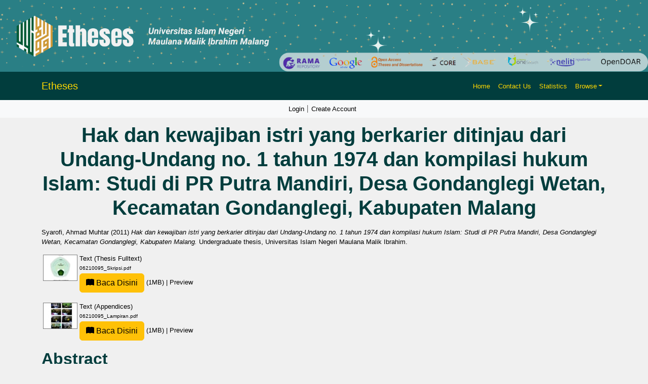

--- FILE ---
content_type: text/html; charset=utf-8
request_url: http://etheses.uin-malang.ac.id/1363/
body_size: 11846
content:
<!DOCTYPE html PUBLIC "-//W3C//DTD XHTML 1.0 Transitional//EN" "http://www.w3.org/TR/xhtml1/DTD/xhtml1-transitional.dtd">
<html xmlns="http://www.w3.org/1999/xhtml" lang="en">
  <head>
    <script type="text/javascript" src="http://www.google.com/jsapi">// <!-- No script --></script>
    <script type="text/javascript">
            google.load("visualization", "1", {packages:["corechart", "geochart"]});
    </script> 
    <link rel="alternate" href="etheses.uin-malang.ac.id" hreflang="x-default" />
    <meta http-equiv="X-UA-Compatible" content="IE=edge" />
    <meta charset="UTF-8" />
    <meta name="viewport" content="width=device-width, initial-scale=1" />
    <title> Hak dan kewajiban istri yang berkarier ditinjau dari Undang-Undang no. 1 tahun 1974 dan kompilasi hukum Islam: Studi di PR Putra Mandiri, Desa Gondanglegi Wetan, Kecamatan Gondanglegi, Kabupaten Malang  - Etheses of Maulana Malik Ibrahim State Islamic University</title>
    <link href="https://cdn.jsdelivr.net/npm/bootstrap@5.3.2/dist/css/bootstrap.min.css" rel="stylesheet" />
    <link href="https://cdn.jsdelivr.net/npm/bootstrap-icons/font/bootstrap-icons.css" rel="stylesheet" />

    <link rel="icon" href="/favicon.ico" type="image/x-icon" />
    <link rel="icon" href="/images/logoweb.gif" type="image/x-icon" />
    <meta name="google-site-verification" content="ux4jvuQiFPji0mNQwYGrN0cQJM6vY3RUPwEIsCuF6lY" />
    <meta name="eprints.eprintid" content="1363" />
<meta name="eprints.rev_number" content="16" />
<meta name="eprints.eprint_status" content="archive" />
<meta name="eprints.userid" content="34" />
<meta name="eprints.dir" content="disk0/00/00/13/63" />
<meta name="eprints.datestamp" content="2015-08-17 04:51:56" />
<meta name="eprints.lastmod" content="2015-08-17 04:51:56" />
<meta name="eprints.status_changed" content="2015-08-17 04:51:56" />
<meta name="eprints.type" content="thesis" />
<meta name="eprints.metadata_visibility" content="show" />
<meta name="eprints.contact_email" content="library@uin-malang.ac.id" />
<meta name="eprints.creators_name" content="Syarofi, Ahmad Muhtar" />
<meta name="eprints.contributors_name" content="Saifullah, Saifullah" />
<meta name="eprints.title" content="Hak dan kewajiban istri yang berkarier ditinjau dari Undang-Undang no. 1 tahun 1974 dan kompilasi hukum Islam: Studi di PR Putra Mandiri, Desa Gondanglegi Wetan, Kecamatan Gondanglegi, Kabupaten Malang" />
<meta name="eprints.ispublished" content="unpub" />
<meta name="eprints.subjects" content="18012822" />
<meta name="eprints.divisions" content="JAS" />
<meta name="eprints.full_text_status" content="public" />
<meta name="eprints.keywords" content="Hak; Kewajiban; Istri; Karier; Rights; Liabilities; Wife; Career" />
<meta name="eprints.abstract" content="INDONESIA:

Dizaman  yang sudah dapat dikatan  modern  ini, sudah sangat biasa apabila  seorang istri juga ikut berkarier, yang tidak hanya memasak, mencuci baju, dan memenuhi kebutuhan biologis sang suaminya,  akan tetapi  seorang  istri juga bekerja  seperti  halnya  seorang  suami  yang bisa menghabiskan  waktu setengah  hari dan bahkan  ada yang sampai pulang larut malam.  Apabila dilihat  dari  peranannya,  ibu  rumah  tangga  yang  juga  bekerja  memiliki  peranan  ganda.  Peran tersebut secara garis besar dibagi menjadi dua yaitu peran dalam rumah tangga,dan peran dalam masyarakat.    Dari   adanya   peran   ganda   tersebut    tentunya   dalam   pelaksanaannya    akan menimbulkan  berbagai  dampak  dan dari dampak  yang muncul  tersebut  secara  tidak langsung akan  membawa  pengaruh  terhadap  hak  dan  kewajiban  seorang  wanita,    baik  sebagai  isteri maupun sebagai ibu bagi anak-anaknya dan sebagai pekerja sosial.

Berangkat dari permasalahan itulah dalam skripsi ini akan dibahas tiga hal yang merupakan inti pembahasan, ketiga hal tersebut ialah pertama, faktor- faktor yang menyebabkan istri bekerja di PR Putra Mandiri, kedua tentang pelaksanaan hak dan kewajiban istri yang bekerja di dalam berumah tangga sebagaimana yang termuat didalam pasal 30-34 UU No. 1 Tahun 1974 dan KHI pasal  77-  84  dan  yang  ketiga  terkait  peran  isteri  yang  bekerja  sebagai  karyawan  PR.  Putra Mandiri  dalam  menyelesaikan  masalah  akibat  pekerjaan  yang ditekuninya  dalam  membangun kehidupan  berumah  tangga yang sakinah, mawaddah  dan rahmah. Agar penelitian  ini berjalan sesuai  dengan tujuan yang diharapkan oleh peneliti, maka dalam penelitian ini peneliti menggunakan pendekatan yuridis  sosiologis Artinya disamping  melihat  langsung  ketentuan undang-undang yang mengatur masalah hak dan kewajiban seorang istri, juga melihat langsung yang  terjadi  dilapangan  (masyarakat)  atau  field  reseach. Sedangkan  data  yang  dikumpulkan berupa data primer, data sekunder dan data tersier yang dilakukan dengan teknik wawancara dan dokumentasi yang selanjutnya data yang ada tersebut diedit, diperiksa dan disusun secara cermat serta diatur sedemikian rupa yang kemudian dianalisis dengan deskriptif kualitatif.

Dari  hasil  penelitian menunjukkan bahwa faktor-faktor  yang menyebabkan istri bekerja diantaranya karena adanya tuntutan ekonomi untuk membantu  keluarga, agar tidak  dianggap lemah oleh suami mereka dan untuk mengisi waktu luang dan guna melaksanakan ketrampilan sesuai dengan apa yang didapat sebelumnya. Terkait hak dan kewajiban para istri yang bekerja, mereka tetap menjalankan  dengan baik sebagai mana yang diamanatkan  UU N0 1 Tahun 1974 dan KHI para istri yang bekerja selalu meminta izin kepada suami meskipun telah bekerja dan mendapatkan upah sendiri dan istri tetap menerima haknya atas nafkah dari suami dan perlakuan baik serta dihargai dan dikasihi dan dicintai oleh suaminya. Dengan bekerja para istri tidak melupakan akan kewajiban- kewajibannya sebagai seorang istri. Seorang ibu rumah tangga atau sebagai  seorang  istri sebagai  pelindung  dan pendidik  serta menjadi  ibu yang baik bagi anak- anaknya. Dan  upaya para istri yang bekerja di PR Putra Mandiri dalam menyelesaikan  masalah akibat  pekerjaan  yang  ditekuninya  yaitu  dengan  menjalankan  kewajibannya  dengan  baik  dan tetap mengutamakan keluarga diatas pekerjaannya dengan tidak meninggalan pekerjaan yang ditekuninya serta terus berkomunikasi  dan meminta pada suaminya untuk memberikan pendapat dan kritikan pada   istrinya dan terus berusaha memberikan perhatian kasih   sayang dan memberikan pengertian pengertian pada anak-anaknya.

ENGLISH:

Epoch who already can this modern, is very common when a wife also joined a career, not just cooking, washing clothes, and meet the biological needs of the husband, but a wife also works just like a husband who could spend half a day and some even up to go home late at night. When viewed from the role, a housewife who also works has a dual role. The role is broadly divided  into two: a role in the household,  and role in society.  Of course  there are multiple  roles in its implementation  will lead to various impacts and the impacts that arise indirectly will take effect on the rights and obligations of a woman, both as wife and as mother to her children and as a social worker.

Departing from that problem in this paper will discuss three things that form the core of discussion, it is the first third, the factors that cause the wife to work in PR Putra Mandiri, both on the implementation of the rights and obligations of a wife who works in the menage as contained Law No. 30-34 in the article. 1 of 1974 and KHI chapters 77-84 and the third related to the role of wife who worked as an employee  relations.  Putra Mandiri in solving problems from the practiced job in building life menage a sakinah, mawaddah and mercy. For this study run in accordance with the expected goals by the researcher, in this study researchers  used a sociological  approach  means  that besides seeing juridical direct statutory provision governing the issue of rights and obligations of a wife, also see first hand that occurred in the field (community) or field reseach . While the data collected in the form of primary data, secondary data and tertiary data conducted with interview  techniques  and further  documentation  that the existing  data is edited, checked  and carefully  prepared  and  arranged  in such  a way  are  then  analyzed  with descriptive and qualitative.

The results showed that the factors that cause the wife to work among the cause is economic demand to support their families, so as not to be considered weak by their husbands  and  to  spend  leisure  time  and  skills  to  perform  in  accordance  with  what previously obtained. Related rights and obligations of the wives who work, they still run fine as they are mandated by Act 1 of 1974 and No KHI wives who work are always requested permission from the husband even had to work and earn their own wages and wife continue  to receive their rights to their husbands  and good treatment  as well as respected and loved and loved by her husband. By working wives will not forget his obligations as a wife. A housewife or as a wife as a protector and educator as well as being a good mother to her children. Efforts and those of wives who worked in PR Putra Mandiri in solving the problem that caused the job is to carry out its obligations practiced well and keeping the family above his job by not left the job that practiced and continue to communicate  and ask the husband to provide advice and criticism on his wife and continue to give attention and affection to give the sense understanding to his children." />
<meta name="eprints.date" content="2011-01-21" />
<meta name="eprints.date_type" content="completed" />
<meta name="eprints.institution" content="Universitas Islam Negeri Maulana Malik Ibrahim" />
<meta name="eprints.department" content="Fakultas Syariah Jurusan al-Ahwal al-Syakhshiyyah" />
<meta name="eprints.thesis_type" content="undergraduate" />
<meta name="eprints.thesis_name" content="other" />
<meta name="eprints.referencetext" content="Abdurrahman, Himpunan Peraturan Perundang-Undangan Tentang
Perkawinan. Jakarta: CV Akademika Pressindo 1986.

Abdul Syukur, Ensiklopedi Umum Untuk Pelajar (Jakarta: Ichtiar Baru van Hoeve, 2005

Ahmadi Sofyan, The Best Husband in Islam, Terjemah. Suami terbaik didalam Islam. Jakarta: Lintas Pustaka, 2006

Al-Ghaffar, Badur-Rasul Abdul Hanan. Wanita  Islam  Dan  Gaya  Hidup Modern. Jakarta: Pustaka Hidayah 1984

Amiur Nuruddin,Azhari Akmal Tarigan. Hukum Perdata Islam Studi Kritis perkembangan Hukum Islam dari Fiqih UU No 1/1974 sampai KHI. Jakarta. Kencana 2006.

Anaroga, Panji. Psikologi Kerja. Jakarta: Rineka Cipta 1992.

BP4, “Indahnya Keluarga Sakinah”, Majalah Perkawinan dan Keluarga: Menuju Keluarga Sakinah, No 389, Jakarta: 2005

Dedi Junaedi. Bimbingan Perkawinan.Jakarta: Phademna Pressindo. 2001.

Direktorat Pembinaan Badan Peradilan Agama. Direktorat Jenderal Pembinaan  kelembagaan  Agama   Islam.   Departemen Agama RI. 1999/2000.

Fakultas  Syariah  UIN  Malang,  Buku  Pedoman  Penulisan  Karya  Ilmiah. Malang: Fakultas Syariah Universitas Islam Negeri (UIN) Malang, t.th.

H.  Hilman Hadikusuma. Hukum Perkawinan. Bandung: CV Mandar  Maju. 1990.

Koderi, Muhammad. Bolehkah Wanita Menjadi Imam Negara. Jakarta: Gema Insani Press. 1999.

Kasmuri Selamat. Suami Idaman Istri Impian : Membina Keluarga Sakinah Jakarta: Kalam Mulia, 2007

Maelany. Islam dan Aspek-Aspek Kemasyarakatan. Jakarta. PT Bumi Aksara.2000

Mahmud Muhammad Al-Jauhari dkk, Membangun Keluarga Qur’ani, Jakarta: Amzah 2000
 
Martiman Projohamidjojo, Hukum Perkawinan Indonesia. Jakarta, Indonesia legal center Publishing, 2002.

Mufidah Ch, Psikologi Keluarga Islam Berwawasan Gender. Malang: UIN- MALANG PRESS, 2008

Muhammad Amin Suma. Himpunan Undang-Undang Perdata Islam Dan Peraturan Lainnya Di  Negara Hukum Indonesia. Jakarta:  PT  Raja Grafindo Persda, 2004.

Muhammad Abd al-Azhim al Zarqoni, Manahilal Irfan fi Ulum Al-Quran II, Isa al Bab al- Halabi ttp.tnp.

Murtadho Muthahhari, Hak-Hak Wanita Dalam Islam, terjemah M. Hasan, Jakarta Basritama,2000

Moh Kasiram. Metodologi Penelitian Kualitatif- Kuantitatif. Malang:UIN Malang Press. 2008.

Muhammad Ali  AL- Hasyimi.. Jati  Diri  Wanita Muslimah. Jakarta Timur. Pustaka Al- kautsar. 1997.

Nasruddin Baidan, Tafsir bil Ra’yi: Upaya Penggalian Konsep Wanita Dalam Al Quran, Yogyakarta: Pustaka Pelajar. 1999.

Nana Sudjana dan Ahwal Kusumah, Proposal Penelitian Diperguruan Tinggi Bandung: Sinar Baru Algesindo, 2000.

Pedoman  Pembantu  Pegawai  Pencatat  Nikah,  Proyek  Pembinaan  Sarana Keagamaan Islam, Zakat dan Wakaf, Jakarta 1994

Pedoman Konselor Keluarga Sakinah. Bimbingan Masyarakat Islam Dan Penyelenggaraan Haji Kementrian Agama RI yang digandakan Oleh: Kantor Wilayah Kementrian Agama Provinsi Jawa Timur. 2010.

Noeng Muhadjir, Metodologi Penelitian Kualitatif, Yogyakarta: Rake Sarasin, 1989.

Soemiyati. Hukum Perkawinan Islam dan Undang-Undang Perkawianan (UU No. 1 Tahun 1974 Tentag Perkawinan) Jogyakarta: Penerbit Liberty.1999.

Subekti. R. Tjitrosudibio. Kitab Undang-Undang Hukum Perdata.PT Pratna Paramita Jakarta 2001

Sudarsono. Pokok-Pokok Hukum Islam. Jakarta: Rineka Cipta. 1992

Sya’rawi, Muhammad Muttawali. Wanita Dalam Al- Quran. Jakarta:  gema insani Press. 1991.
 

Sutrisno Hadi, Methodology Research I.Yogyakarta:Penerbit UGM, 1989.

Suharsimi Arikunto, Prosedur Penelitian: Suatu Pendekatan Praktek . Jakarta: Rineka Cipta, 2002.

Saifullah., Buku Panduan Metodologi Penelitian, Malang : Fakultas Syari’ah UIN, 2006.

Soerjono Soekanto, Pengantar Penelitian Hukum. Jakarta: Universitas Indonesia, 1986.

Lexy J. Moleong, Metodologi Penelitian Kualitatif   .Bandung: Remaja Rosdakarya, 2006.

Tim Penyusun Kamus Pusat Pembinaan dan Pengembangan Bahasa, Kamus Besar Bahasa Indonesia, Jakarta, Balai Pustaka, 1989. Wahid Zaini dkk, Memposisikan Kodrat, Bandung, Mizan, 1999.
Yasin,  Maisar.  Wanita  Karier  Dalam  Perbincangan.Jakarta:  Gema  Insani
Press. 1997.

Zulaikha, Siti, dkk. Muslimah Abad 21.Jakarta: Gema Insani. 1999." />
<meta name="eprints.supervisor" content="Saifullah, Saifullah" />
<meta name="eprints.citation" content="  Syarofi, Ahmad Muhtar  (2011) Hak dan kewajiban istri yang berkarier ditinjau dari Undang-Undang no. 1 tahun 1974 dan kompilasi hukum Islam: Studi di PR Putra Mandiri, Desa Gondanglegi Wetan, Kecamatan Gondanglegi, Kabupaten Malang.  Undergraduate thesis, Universitas Islam Negeri Maulana Malik Ibrahim.   " />
<meta name="eprints.document_url" content="http://etheses.uin-malang.ac.id/1363/1/06210095_Skripsi.pdf" />
<meta name="eprints.document_url" content="http://etheses.uin-malang.ac.id/1363/2/06210095_Lampiran.pdf" />
<link rel="schema.DC" href="http://purl.org/DC/elements/1.0/" />
<meta name="DC.relation" content="http://etheses.uin-malang.ac.id/1363/" />
<meta name="DC.title" content="Hak dan kewajiban istri yang berkarier ditinjau dari Undang-Undang no. 1 tahun 1974 dan kompilasi hukum Islam: Studi di PR Putra Mandiri, Desa Gondanglegi Wetan, Kecamatan Gondanglegi, Kabupaten Malang" />
<meta name="DC.creator" content="Syarofi, Ahmad Muhtar" />
<meta name="DC.subject" content="18012822 Muasyarah bil Ma'ruf (Mutual Rights and Responsibilities of Spouses)" />
<meta name="DC.description" content="INDONESIA:

Dizaman  yang sudah dapat dikatan  modern  ini, sudah sangat biasa apabila  seorang istri juga ikut berkarier, yang tidak hanya memasak, mencuci baju, dan memenuhi kebutuhan biologis sang suaminya,  akan tetapi  seorang  istri juga bekerja  seperti  halnya  seorang  suami  yang bisa menghabiskan  waktu setengah  hari dan bahkan  ada yang sampai pulang larut malam.  Apabila dilihat  dari  peranannya,  ibu  rumah  tangga  yang  juga  bekerja  memiliki  peranan  ganda.  Peran tersebut secara garis besar dibagi menjadi dua yaitu peran dalam rumah tangga,dan peran dalam masyarakat.    Dari   adanya   peran   ganda   tersebut    tentunya   dalam   pelaksanaannya    akan menimbulkan  berbagai  dampak  dan dari dampak  yang muncul  tersebut  secara  tidak langsung akan  membawa  pengaruh  terhadap  hak  dan  kewajiban  seorang  wanita,    baik  sebagai  isteri maupun sebagai ibu bagi anak-anaknya dan sebagai pekerja sosial.

Berangkat dari permasalahan itulah dalam skripsi ini akan dibahas tiga hal yang merupakan inti pembahasan, ketiga hal tersebut ialah pertama, faktor- faktor yang menyebabkan istri bekerja di PR Putra Mandiri, kedua tentang pelaksanaan hak dan kewajiban istri yang bekerja di dalam berumah tangga sebagaimana yang termuat didalam pasal 30-34 UU No. 1 Tahun 1974 dan KHI pasal  77-  84  dan  yang  ketiga  terkait  peran  isteri  yang  bekerja  sebagai  karyawan  PR.  Putra Mandiri  dalam  menyelesaikan  masalah  akibat  pekerjaan  yang ditekuninya  dalam  membangun kehidupan  berumah  tangga yang sakinah, mawaddah  dan rahmah. Agar penelitian  ini berjalan sesuai  dengan tujuan yang diharapkan oleh peneliti, maka dalam penelitian ini peneliti menggunakan pendekatan yuridis  sosiologis Artinya disamping  melihat  langsung  ketentuan undang-undang yang mengatur masalah hak dan kewajiban seorang istri, juga melihat langsung yang  terjadi  dilapangan  (masyarakat)  atau  field  reseach. Sedangkan  data  yang  dikumpulkan berupa data primer, data sekunder dan data tersier yang dilakukan dengan teknik wawancara dan dokumentasi yang selanjutnya data yang ada tersebut diedit, diperiksa dan disusun secara cermat serta diatur sedemikian rupa yang kemudian dianalisis dengan deskriptif kualitatif.

Dari  hasil  penelitian menunjukkan bahwa faktor-faktor  yang menyebabkan istri bekerja diantaranya karena adanya tuntutan ekonomi untuk membantu  keluarga, agar tidak  dianggap lemah oleh suami mereka dan untuk mengisi waktu luang dan guna melaksanakan ketrampilan sesuai dengan apa yang didapat sebelumnya. Terkait hak dan kewajiban para istri yang bekerja, mereka tetap menjalankan  dengan baik sebagai mana yang diamanatkan  UU N0 1 Tahun 1974 dan KHI para istri yang bekerja selalu meminta izin kepada suami meskipun telah bekerja dan mendapatkan upah sendiri dan istri tetap menerima haknya atas nafkah dari suami dan perlakuan baik serta dihargai dan dikasihi dan dicintai oleh suaminya. Dengan bekerja para istri tidak melupakan akan kewajiban- kewajibannya sebagai seorang istri. Seorang ibu rumah tangga atau sebagai  seorang  istri sebagai  pelindung  dan pendidik  serta menjadi  ibu yang baik bagi anak- anaknya. Dan  upaya para istri yang bekerja di PR Putra Mandiri dalam menyelesaikan  masalah akibat  pekerjaan  yang  ditekuninya  yaitu  dengan  menjalankan  kewajibannya  dengan  baik  dan tetap mengutamakan keluarga diatas pekerjaannya dengan tidak meninggalan pekerjaan yang ditekuninya serta terus berkomunikasi  dan meminta pada suaminya untuk memberikan pendapat dan kritikan pada   istrinya dan terus berusaha memberikan perhatian kasih   sayang dan memberikan pengertian pengertian pada anak-anaknya.

ENGLISH:

Epoch who already can this modern, is very common when a wife also joined a career, not just cooking, washing clothes, and meet the biological needs of the husband, but a wife also works just like a husband who could spend half a day and some even up to go home late at night. When viewed from the role, a housewife who also works has a dual role. The role is broadly divided  into two: a role in the household,  and role in society.  Of course  there are multiple  roles in its implementation  will lead to various impacts and the impacts that arise indirectly will take effect on the rights and obligations of a woman, both as wife and as mother to her children and as a social worker.

Departing from that problem in this paper will discuss three things that form the core of discussion, it is the first third, the factors that cause the wife to work in PR Putra Mandiri, both on the implementation of the rights and obligations of a wife who works in the menage as contained Law No. 30-34 in the article. 1 of 1974 and KHI chapters 77-84 and the third related to the role of wife who worked as an employee  relations.  Putra Mandiri in solving problems from the practiced job in building life menage a sakinah, mawaddah and mercy. For this study run in accordance with the expected goals by the researcher, in this study researchers  used a sociological  approach  means  that besides seeing juridical direct statutory provision governing the issue of rights and obligations of a wife, also see first hand that occurred in the field (community) or field reseach . While the data collected in the form of primary data, secondary data and tertiary data conducted with interview  techniques  and further  documentation  that the existing  data is edited, checked  and carefully  prepared  and  arranged  in such  a way  are  then  analyzed  with descriptive and qualitative.

The results showed that the factors that cause the wife to work among the cause is economic demand to support their families, so as not to be considered weak by their husbands  and  to  spend  leisure  time  and  skills  to  perform  in  accordance  with  what previously obtained. Related rights and obligations of the wives who work, they still run fine as they are mandated by Act 1 of 1974 and No KHI wives who work are always requested permission from the husband even had to work and earn their own wages and wife continue  to receive their rights to their husbands  and good treatment  as well as respected and loved and loved by her husband. By working wives will not forget his obligations as a wife. A housewife or as a wife as a protector and educator as well as being a good mother to her children. Efforts and those of wives who worked in PR Putra Mandiri in solving the problem that caused the job is to carry out its obligations practiced well and keeping the family above his job by not left the job that practiced and continue to communicate  and ask the husband to provide advice and criticism on his wife and continue to give attention and affection to give the sense understanding to his children." />
<meta name="DC.date" content="2011-01-21" />
<meta name="DC.type" content="Thesis" />
<meta name="DC.type" content="NonPeerReviewed" />
<meta name="DC.format" content="text" />
<meta name="DC.language" content="id" />
<meta name="DC.identifier" content="http://etheses.uin-malang.ac.id/1363/1/06210095_Skripsi.pdf" />
<meta name="DC.format" content="text" />
<meta name="DC.language" content="id" />
<meta name="DC.identifier" content="http://etheses.uin-malang.ac.id/1363/2/06210095_Lampiran.pdf" />
<meta name="DC.identifier" content="  Syarofi, Ahmad Muhtar  (2011) Hak dan kewajiban istri yang berkarier ditinjau dari Undang-Undang no. 1 tahun 1974 dan kompilasi hukum Islam: Studi di PR Putra Mandiri, Desa Gondanglegi Wetan, Kecamatan Gondanglegi, Kabupaten Malang.  Undergraduate thesis, Universitas Islam Negeri Maulana Malik Ibrahim.   " />
<link rel="alternate" href="http://etheses.uin-malang.ac.id/cgi/export/eprint/1363/JSON/etheses-eprint-1363.js" type="application/json; charset=utf-8" title="JSON" />
<link rel="alternate" href="http://etheses.uin-malang.ac.id/cgi/export/eprint/1363/XML/etheses-eprint-1363.xml" type="application/vnd.eprints.data+xml; charset=utf-8" title="EP3 XML" />
<link rel="alternate" href="http://etheses.uin-malang.ac.id/cgi/export/eprint/1363/RDFXML/etheses-eprint-1363.rdf" type="application/rdf+xml" title="RDF+XML" />
<link rel="alternate" href="http://etheses.uin-malang.ac.id/cgi/export/eprint/1363/DC/etheses-eprint-1363.txt" type="text/plain; charset=utf-8" title="Dublin Core" />
<link rel="alternate" href="http://etheses.uin-malang.ac.id/cgi/export/eprint/1363/ContextObject/etheses-eprint-1363.xml" type="text/xml; charset=utf-8" title="OpenURL ContextObject" />
<link rel="alternate" href="http://etheses.uin-malang.ac.id/cgi/export/eprint/1363/METS/etheses-eprint-1363.xml" type="text/xml; charset=utf-8" title="METS" />
<link rel="alternate" href="http://etheses.uin-malang.ac.id/cgi/export/eprint/1363/Atom/etheses-eprint-1363.xml" type="application/atom+xml;charset=utf-8" title="Atom" />
<link rel="alternate" href="http://etheses.uin-malang.ac.id/cgi/export/eprint/1363/RDFNT/etheses-eprint-1363.nt" type="text/plain" title="RDF+N-Triples" />
<link rel="alternate" href="http://etheses.uin-malang.ac.id/cgi/export/eprint/1363/RDFN3/etheses-eprint-1363.n3" type="text/n3" title="RDF+N3" />
<link rel="alternate" href="http://etheses.uin-malang.ac.id/cgi/export/eprint/1363/HTML/etheses-eprint-1363.html" type="text/html; charset=utf-8" title="HTML Citation" />
<link rel="alternate" href="http://etheses.uin-malang.ac.id/cgi/export/eprint/1363/RIS/etheses-eprint-1363.ris" type="text/plain" title="Reference Manager" />
<link rel="alternate" href="http://etheses.uin-malang.ac.id/cgi/export/eprint/1363/EndNote/etheses-eprint-1363.enw" type="text/plain; charset=utf-8" title="EndNote" />
<link rel="alternate" href="http://etheses.uin-malang.ac.id/cgi/export/eprint/1363/MODS/etheses-eprint-1363.xml" type="text/xml; charset=utf-8" title="MODS" />
<link rel="alternate" href="http://etheses.uin-malang.ac.id/cgi/export/eprint/1363/COinS/etheses-eprint-1363.txt" type="text/plain; charset=utf-8" title="OpenURL ContextObject in Span" />
<link rel="alternate" href="http://etheses.uin-malang.ac.id/cgi/export/eprint/1363/Simple/etheses-eprint-1363.txt" type="text/plain; charset=utf-8" title="Simple Metadata" />
<link rel="alternate" href="http://etheses.uin-malang.ac.id/cgi/export/eprint/1363/BibTeX/etheses-eprint-1363.bib" type="text/plain" title="BibTeX" />
<link rel="alternate" href="http://etheses.uin-malang.ac.id/cgi/export/eprint/1363/DIDL/etheses-eprint-1363.xml" type="text/xml; charset=utf-8" title="MPEG-21 DIDL" />
<link rel="alternate" href="http://etheses.uin-malang.ac.id/cgi/export/eprint/1363/Text/etheses-eprint-1363.txt" type="text/plain; charset=utf-8" title="ASCII Citation" />
<link rel="alternate" href="http://etheses.uin-malang.ac.id/cgi/export/eprint/1363/Refer/etheses-eprint-1363.refer" type="text/plain" title="Refer" />
<link rel="Top" href="http://etheses.uin-malang.ac.id/" />
    <link rel="Sword" href="https://etheses.uin-malang.ac.id/sword-app/servicedocument" />
    <link rel="SwordDeposit" href="https://etheses.uin-malang.ac.id/id/contents" />
    <link rel="Search" type="text/html" href="http://etheses.uin-malang.ac.id/cgi/search" />
    <link rel="Search" type="application/opensearchdescription+xml" href="http://etheses.uin-malang.ac.id/cgi/opensearchdescription" />
    <script type="text/javascript" src="http://www.google.com/jsapi"><!--padder--></script><script type="text/javascript">
// <![CDATA[
google.load("visualization", "1", {packages:["corechart", "geochart"]});
// ]]></script><script type="text/javascript">
// <![CDATA[
var eprints_http_root = "http:\/\/etheses.uin-malang.ac.id";
var eprints_http_cgiroot = "http:\/\/etheses.uin-malang.ac.id\/cgi";
var eprints_oai_archive_id = "etheses.uin-malang.ac.id";
var eprints_logged_in = false;
// ]]></script>
    <style type="text/css">.ep_logged_in { display: none }</style>
    <link rel="stylesheet" type="text/css" href="/style/auto-3.3.15.css" />
    <script type="text/javascript" src="/javascript/auto-3.3.15.js"><!--padder--></script>
    <!--[if lte IE 6]>
        <link rel="stylesheet" type="text/css" href="/style/ie6.css" />
   <![endif]-->
    <meta name="Generator" content="EPrints 3.3.15" />
    <meta http-equiv="Content-Type" content="text/html; charset=UTF-8" />
    <meta http-equiv="Content-Language" content="en" />
    
    <style>
	body {
		background-color: #F0F0F0; /* Warna latar belakang */
	}

	.navbar {
		background-color: #013d3d; /* Teal gelap untuk kontras yang lebih baik */
	}

	.bg-custom-gradient {
    background: linear-gradient(135deg, #198754, #ffc107);
}

	.navbar-brand, .nav-link {
		color: #FFD700; /* Kuning */
	}

	.navbar-brand:hover, .nav-link:hover {
		color: #FFFFFF; /* Putih saat di-hover */
	}

	.card {
		background-color: #FFFFFF; /* Putih untuk kartu */
	}

	footer {
		background-color: #008080; /* Footer teal */
		color: white; /* Warna teks di footer */
	}
	
    


	.search-box {
		margin: 80px 0; /* Margin untuk memberikan ruang */
		display: flex; /* Menggunakan flexbox untuk tata letak */
		justify-content: center; /* Memusatkan kotak pencarian */
	}
    textarea {
  		resize: both; // 1
	}

	.search-container {
		padding: 20px; /* Padding untuk kontainer */
		width: 80%; /* Mengatur lebar sesuai kebutuhan */
		/* max-width: 800px; Lebar maksimum */
		max-width: 100%; /* Lebar maksimum */
		text-align: center; /* Memusatkan teks di dalam kontainer */
	}

	.search-input {
		width: 80%; /* Lebar input pencarian */
		padding: 12px 20px; /* Padding untuk input */
		border-radius: 5px; /* Sudut melengkung */
		border: 1px solid #CED4DA; /* Border ringan */
		font-size: 16px; /* Ukuran font */
	}

	.search-button {
		background-color: #FFD700; /* Kuning untuk tombol */
		border: none; /* Tanpa border */
		border-radius: 5px; /* Sudut melengkung */
		color: #000; /* Teks hitam */
		padding: 12px 20px; /* Padding untuk tombol */
		cursor: pointer; /* Kursor pointer saat di-hover */
		margin-left: 10px; /* Ruang antara input dan tombol */
	}

	.search-button:hover {
		background-color: #006666; /* Teal gelap saat di-hover */
		color: #FFD700; /* Teks kuning saat di-hover */
	}

	.advanced-button {
		margin-top: 20px; /* Margin untuk memberikan ruang */
		background-color: #013d3d; /* Teal gelap untuk tombol */
		border: none; /* Tanpa border */
		border-radius: 5px; /* Sudut melengkung */
		color: #FFFFFF; /* Teks putih */
		padding: 10px 20px; /* Padding untuk tombol */
		cursor: pointer; /* Kursor pointer saat di-hover */
	}

	.advanced-button:hover {
		background-color: #006666; /* Teal gelap saat di-hover */
		color: #FFD700; /* Teks kuning saat di-hover */
	}
	
	.latest-additions {
    margin-top: 20px; /* Memberikan ruang di atas */
	color: #000; /* Teks hitam */
	text-decoration: underline; /* Garis bawah saat di-hover */
		text-decoration-color: #FFD700; /* Warna garis bawah saat di-hover */
	}
	

	.latest-additions .card {
		border: none; /* Menghapus border default */
		transition: transform 0.2s; /* Animasi saat hover */
	}

	.latest-additions .card:hover {
		transform: scale(1.02); /* Membesar sedikit saat di-hover */
	}

	.latest-additions .card-title {
		font-size: 1.5rem; /* Ukuran font untuk judul */
		color: #FFFFFF; /* Teks putih untuk judul */
	}

	.latest-additions p {
		font-size: 1rem; /* Ukuran font untuk teks */
		color: #333; /* Warna teks */
	}
	
	
	h1, h2, h3, h4, h5, h6 {
    color: #013d3d; /* Warna teal gelap untuk semua heading */
    font-family: 'Arial', sans-serif; /* Jenis font untuk heading */
    font-weight: bold; /* Menebalkan teks */
    margin-bottom: 15px; /* Ruang di bawah heading */
	}

	h1 {
		font-size: 2.5rem; /* Ukuran font untuk h1 */
	}

	h2 {
		font-size: 2rem; /* Ukuran font untuk h2 */
	}

	h3 {
		font-size: 1.75rem; /* Ukuran font untuk h3 */
	}

	h4 {
		font-size: 1.5rem; /* Ukuran font untuk h4 */
	}

	h5 {
		font-size: 1.25rem; /* Ukuran font untuk h5 */
	}

	h6 {
		font-size: 1rem; /* Ukuran font untuk h6 */
	}

	/* Jika ingin menambahkan efek hover pada heading */
	h1:hover, h2:hover, h3:hover, h4:hover, h5:hover, h6:hover {
		text-decoration: underline; /* Garis bawah saat di-hover */
		text-decoration-color: #FFD700; /* Warna garis bawah saat di-hover */
	}
		
		
	
	
	
    </style>
</head>
<body>
    <div>
        <!-- Banner -->
        <div class="container-fluid p-0">
            <img src="http://etheses.uin-malang.ac.id/images/2.png" class="img-fluid w-100" alt="Responsive Banner" />
        </div>
        <!-- Header & Navigation -->
        <nav class="navbar navbar-expand-lg navbar-light">
            <div class="container">
                <a class="navbar-brand" style="color: #FFD700;" href="http://etheses.uin-malang.ac.id">Etheses</a>
                <button class="navbar-toggler" type="button" data-bs-toggle="collapse" data-bs-target="#navbarNav" style="background-color: white;">
                    <span class="navbar-toggler-icon"></span>
                </button>
                <div class="collapse navbar-collapse" id="navbarNav">
                    <ul class="navbar-nav ms-auto">
                        <li class="nav-item"><a class="nav-link" style="color: #FFD700;" href="http://etheses.uin-malang.ac.id">Home</a></li>
                        <li class="nav-item"><a class="nav-link" style="color: #FFD700;" href="http://etheses.uin-malang.ac.id/information.html">Contact Us</a></li>
                        <li class="nav-item"><a class="nav-link" style="color: #FFD700;" href="/cgi/stats/report">Statistics</a></li>
                        <li class="nav-item dropdown">
                            <a class="nav-link dropdown-toggle" href="#" id="navbarDropdown" role="button" data-bs-toggle="dropdown" aria-expanded="false" style="color: #FFD700;">Browse</a>
                            <ul class="dropdown-menu" aria-labelledby="navbarDropdown">
                                <li><a class="dropdown-item" href="http://etheses.uin-malang.ac.id/view/year/">Browse by Year</a></li>
								<li><a class="dropdown-item" href="http://etheses.uin-malang.ac.id/view/subjects/">Browse by Subject</a></li>
								<li><a class="dropdown-item" href="http://etheses.uin-malang.ac.id/view/divisions/">Browse by Division</a></li>
								<li><a class="dropdown-item" href="http://etheses.uin-malang.ac.id/view/creators/">Browse by Author</a></li>
								<!--<li><a class="dropdown-item" href="http://etheses.uin-malang.ac.id/view/person/">Browse by Person</a></li>-->
								<li><a class="dropdown-item" href="http://etheses.uin-malang.ac.id/view/supervisor/">Browse by Supervisor</a></li>
                            </ul>
                        </li>
                        <li class="nav-item">
                            <div id="google_translate_element"></div>
                        </li>
                    </ul>
                </div>
            </div>
        </nav>
		<!-- Secondary Navbar -->
		<nav class="navbar navbar-expand-lg navbar-light bg-light">
			<div class="container">
				<button class="navbar-toggler" type="button" data-bs-toggle="collapse" data-bs-target="#secondaryNav">
					<span class="navbar-toggler-icon"></span>
				</button>
				<div class="collapse navbar-collapse" id="secondaryNav">
				  <div class="navbar-nav mx-auto">
					<div>
					  <ul class="ep_tm_key_tools" id="ep_tm_menu_tools"><li><a href="http://etheses.uin-malang.ac.id/cgi/users/home">Login</a></li><li><a href="/cgi/register">Create Account</a></li></ul>
					</div>
				  </div>
				</div>
			</div>
		</nav>
        <div id="main_content" class="mb-5">
			<div class="container">
			  <div class="row">
				<div class="col-12">
				  <h1 id="page-title" class="ep_tm_pagetitle">
					

Hak dan kewajiban istri yang berkarier ditinjau dari Undang-Undang no. 1 tahun 1974 dan kompilasi hukum Islam: Studi di PR Putra Mandiri, Desa Gondanglegi Wetan, Kecamatan Gondanglegi, Kabupaten Malang


				  </h1>
				  <div class="ep_summary_content"><div class="ep_summary_content_left"></div><div class="ep_summary_content_right"></div><div class="ep_summary_content_top"></div><div class="ep_summary_content_main">

  <p style="margin-bottom: 1em">
    


    <span class="person_name">Syarofi, Ahmad Muhtar</span>
  

(2011)

<em>Hak dan kewajiban istri yang berkarier ditinjau dari Undang-Undang no. 1 tahun 1974 dan kompilasi hukum Islam: Studi di PR Putra Mandiri, Desa Gondanglegi Wetan, Kecamatan Gondanglegi, Kabupaten Malang.</em>


    Undergraduate thesis, Universitas Islam Negeri Maulana Malik Ibrahim.
  




  </p>

  

  

    
  
    
      
      <table>
        
          <tr>
            <td valign="top" align="right"><a class="ep_document_link" onmouseout="EPJS_HidePreview( event, 'doc_preview_66514' );" onmouseover="EPJS_ShowPreview( event, 'doc_preview_66514' );" href="http://etheses.uin-malang.ac.id/1363/1/06210095_Skripsi.pdf"><img class="ep_doc_icon" alt="[img]" src="http://etheses.uin-malang.ac.id/1363/1.hassmallThumbnailVersion/06210095_Skripsi.pdf" border="0" /></a><div id="doc_preview_66514" class="ep_preview"><table><tr><td><img class="ep_preview_image" alt="" src="http://etheses.uin-malang.ac.id/1363/1.haspreviewThumbnailVersion/06210095_Skripsi.pdf" border="0" /><div class="ep_preview_title">Preview</div></td></tr></table></div></td>
            <td valign="top">
              

<!-- document citation -->


<span class="ep_document_citation">
<span class="document_format">Text (Thesis Fulltext)</span>
<br /><span class="document_filename">06210095_Skripsi.pdf</span>

  


</span>

<br />
              <a href="http://etheses.uin-malang.ac.id/1363/1/06210095_Skripsi.pdf" class="ep_document_link" target="_blank">
                 <button type="button" class="btn btn-warning" style="text-decoration:none;">
                    <i class="bi bi-book-fill" aria-hidden="true"></i> Baca Disini
                </button>
                  (1MB)
              </a>
              
			  
			  | <a href="http://etheses.uin-malang.ac.id/1363/1.haslightboxThumbnailVersion/06210095_Skripsi.pdf" rel="lightbox[docs] nofollow" title="Preview">Preview</a>
			  
			  
              
  
              <ul>
              
              </ul>
            </td>
          </tr>
        
          <tr>
            <td valign="top" align="right"><a class="ep_document_link" onmouseout="EPJS_HidePreview( event, 'doc_preview_66515' );" onmouseover="EPJS_ShowPreview( event, 'doc_preview_66515' );" href="http://etheses.uin-malang.ac.id/1363/2/06210095_Lampiran.pdf"><img class="ep_doc_icon" alt="[img]" src="http://etheses.uin-malang.ac.id/1363/2.hassmallThumbnailVersion/06210095_Lampiran.pdf" border="0" /></a><div id="doc_preview_66515" class="ep_preview"><table><tr><td><img class="ep_preview_image" alt="" src="http://etheses.uin-malang.ac.id/1363/2.haspreviewThumbnailVersion/06210095_Lampiran.pdf" border="0" /><div class="ep_preview_title">Preview</div></td></tr></table></div></td>
            <td valign="top">
              

<!-- document citation -->


<span class="ep_document_citation">
<span class="document_format">Text (Appendices)</span>
<br /><span class="document_filename">06210095_Lampiran.pdf</span>

  


</span>

<br />
              <a href="http://etheses.uin-malang.ac.id/1363/2/06210095_Lampiran.pdf" class="ep_document_link" target="_blank">
                 <button type="button" class="btn btn-warning" style="text-decoration:none;">
                    <i class="bi bi-book-fill" aria-hidden="true"></i> Baca Disini
                </button>
                  (1MB)
              </a>
              
			  
			  | <a href="http://etheses.uin-malang.ac.id/1363/2.haslightboxThumbnailVersion/06210095_Lampiran.pdf" rel="lightbox[docs] nofollow" title="Preview">Preview</a>
			  
			  
              
  
              <ul>
              
              </ul>
            </td>
          </tr>
        
      </table>
    

  

  
  
  

  
    <h2>Abstract</h2>
    <div class="rtl ltr"><p style="text-align: left; margin: 1em auto 0em auto;"><p class="ep_field_para" align="justify" style="direction: ltr; line-height: 1.6; padding-left: 20px;">INDONESIA:</p><p class="ep_field_para" align="justify" style="direction: ltr; line-height: 1.6; padding-left: 20px;">Dizaman  yang sudah dapat dikatan  modern  ini, sudah sangat biasa apabila  seorang istri juga ikut berkarier, yang tidak hanya memasak, mencuci baju, dan memenuhi kebutuhan biologis sang suaminya,  akan tetapi  seorang  istri juga bekerja  seperti  halnya  seorang  suami  yang bisa menghabiskan  waktu setengah  hari dan bahkan  ada yang sampai pulang larut malam.  Apabila dilihat  dari  peranannya,  ibu  rumah  tangga  yang  juga  bekerja  memiliki  peranan  ganda.  Peran tersebut secara garis besar dibagi menjadi dua yaitu peran dalam rumah tangga,dan peran dalam masyarakat.    Dari   adanya   peran   ganda   tersebut    tentunya   dalam   pelaksanaannya    akan menimbulkan  berbagai  dampak  dan dari dampak  yang muncul  tersebut  secara  tidak langsung akan  membawa  pengaruh  terhadap  hak  dan  kewajiban  seorang  wanita,    baik  sebagai  isteri maupun sebagai ibu bagi anak-anaknya dan sebagai pekerja sosial.</p><p class="ep_field_para" align="justify" style="direction: ltr; line-height: 1.6; padding-left: 20px;">Berangkat dari permasalahan itulah dalam skripsi ini akan dibahas tiga hal yang merupakan inti pembahasan, ketiga hal tersebut ialah pertama, faktor- faktor yang menyebabkan istri bekerja di PR Putra Mandiri, kedua tentang pelaksanaan hak dan kewajiban istri yang bekerja di dalam berumah tangga sebagaimana yang termuat didalam pasal 30-34 UU No. 1 Tahun 1974 dan KHI pasal  77-  84  dan  yang  ketiga  terkait  peran  isteri  yang  bekerja  sebagai  karyawan  PR.  Putra Mandiri  dalam  menyelesaikan  masalah  akibat  pekerjaan  yang ditekuninya  dalam  membangun kehidupan  berumah  tangga yang sakinah, mawaddah  dan rahmah. Agar penelitian  ini berjalan sesuai  dengan tujuan yang diharapkan oleh peneliti, maka dalam penelitian ini peneliti menggunakan pendekatan yuridis  sosiologis Artinya disamping  melihat  langsung  ketentuan undang-undang yang mengatur masalah hak dan kewajiban seorang istri, juga melihat langsung yang  terjadi  dilapangan  (masyarakat)  atau  field  reseach. Sedangkan  data  yang  dikumpulkan berupa data primer, data sekunder dan data tersier yang dilakukan dengan teknik wawancara dan dokumentasi yang selanjutnya data yang ada tersebut diedit, diperiksa dan disusun secara cermat serta diatur sedemikian rupa yang kemudian dianalisis dengan deskriptif kualitatif.</p><p class="ep_field_para" align="justify" style="direction: ltr; line-height: 1.6; padding-left: 20px;">Dari  hasil  penelitian menunjukkan bahwa faktor-faktor  yang menyebabkan istri bekerja diantaranya karena adanya tuntutan ekonomi untuk membantu  keluarga, agar tidak  dianggap lemah oleh suami mereka dan untuk mengisi waktu luang dan guna melaksanakan ketrampilan sesuai dengan apa yang didapat sebelumnya. Terkait hak dan kewajiban para istri yang bekerja, mereka tetap menjalankan  dengan baik sebagai mana yang diamanatkan  UU N0 1 Tahun 1974 dan KHI para istri yang bekerja selalu meminta izin kepada suami meskipun telah bekerja dan mendapatkan upah sendiri dan istri tetap menerima haknya atas nafkah dari suami dan perlakuan baik serta dihargai dan dikasihi dan dicintai oleh suaminya. Dengan bekerja para istri tidak melupakan akan kewajiban- kewajibannya sebagai seorang istri. Seorang ibu rumah tangga atau sebagai  seorang  istri sebagai  pelindung  dan pendidik  serta menjadi  ibu yang baik bagi anak- anaknya. Dan  upaya para istri yang bekerja di PR Putra Mandiri dalam menyelesaikan  masalah akibat  pekerjaan  yang  ditekuninya  yaitu  dengan  menjalankan  kewajibannya  dengan  baik  dan tetap mengutamakan keluarga diatas pekerjaannya dengan tidak meninggalan pekerjaan yang ditekuninya serta terus berkomunikasi  dan meminta pada suaminya untuk memberikan pendapat dan kritikan pada   istrinya dan terus berusaha memberikan perhatian kasih   sayang dan memberikan pengertian pengertian pada anak-anaknya.</p><p class="ep_field_para" align="justify" style="direction: ltr; line-height: 1.6; padding-left: 20px;">ENGLISH:</p><p class="ep_field_para" align="justify" style="direction: ltr; line-height: 1.6; padding-left: 20px;">Epoch who already can this modern, is very common when a wife also joined a career, not just cooking, washing clothes, and meet the biological needs of the husband, but a wife also works just like a husband who could spend half a day and some even up to go home late at night. When viewed from the role, a housewife who also works has a dual role. The role is broadly divided  into two: a role in the household,  and role in society.  Of course  there are multiple  roles in its implementation  will lead to various impacts and the impacts that arise indirectly will take effect on the rights and obligations of a woman, both as wife and as mother to her children and as a social worker.</p><p class="ep_field_para" align="justify" style="direction: ltr; line-height: 1.6; padding-left: 20px;">Departing from that problem in this paper will discuss three things that form the core of discussion, it is the first third, the factors that cause the wife to work in PR Putra Mandiri, both on the implementation of the rights and obligations of a wife who works in the menage as contained Law No. 30-34 in the article. 1 of 1974 and KHI chapters 77-84 and the third related to the role of wife who worked as an employee  relations.  Putra Mandiri in solving problems from the practiced job in building life menage a sakinah, mawaddah and mercy. For this study run in accordance with the expected goals by the researcher, in this study researchers  used a sociological  approach  means  that besides seeing juridical direct statutory provision governing the issue of rights and obligations of a wife, also see first hand that occurred in the field (community) or field reseach . While the data collected in the form of primary data, secondary data and tertiary data conducted with interview  techniques  and further  documentation  that the existing  data is edited, checked  and carefully  prepared  and  arranged  in such  a way  are  then  analyzed  with descriptive and qualitative.</p><p class="ep_field_para" align="justify" style="direction: ltr; line-height: 1.6; padding-left: 20px;">The results showed that the factors that cause the wife to work among the cause is economic demand to support their families, so as not to be considered weak by their husbands  and  to  spend  leisure  time  and  skills  to  perform  in  accordance  with  what previously obtained. Related rights and obligations of the wives who work, they still run fine as they are mandated by Act 1 of 1974 and No KHI wives who work are always requested permission from the husband even had to work and earn their own wages and wife continue  to receive their rights to their husbands  and good treatment  as well as respected and loved and loved by her husband. By working wives will not forget his obligations as a wife. A housewife or as a wife as a protector and educator as well as being a good mother to her children. Efforts and those of wives who worked in PR Putra Mandiri in solving the problem that caused the job is to carry out its obligations practiced well and keeping the family above his job by not left the job that practiced and continue to communicate  and ask the husband to provide advice and criticism on his wife and continue to give attention and affection to give the sense understanding to his children.</p></p></div>
  

  <!-- Menambahkan kelas Bootstrap container dan table-responsive -->
<div class="container">
  <div class="table-responsive">
    <table class="table table-striped" width="100%" align="center" cellpadding="3">
      <tr>
        <th width="20%" align="right">Item Type:</th>
        <td>
          Thesis
          
          
          (Undergraduate)
        </td>
      </tr>
      
      
        
      
        
      
        
          <tr>
            <th align="right">Supervisor:</th>
            <td valign="top"><span class="person_name">Saifullah, Saifullah</span></td>
          </tr>
        
      
        
          <tr>
            <th align="right">Contributors:</th>
            <td valign="top"><table border="1" cellspacing="0" cellpadding="2"><tr><th>Contribution</th><th>Name</th><th>Email</th></tr><tr><td>UNSPECIFIED</td><td><span class="person_name">Saifullah, Saifullah</span></td><td>UNSPECIFIED</td></tr></table></td>
          </tr>
        
      
        
          <tr>
            <th align="right">Keywords:</th>
            <td valign="top">Hak; Kewajiban; Istri; Karier; Rights; Liabilities; Wife; Career</td>
          </tr>
        
      
        
          <tr>
            <th align="right">Subjects:</th>
            <td valign="top"><a href="http://etheses.uin-malang.ac.id/view/subjects/18012822.html">18 LAW AND LEGAL STUDIES &gt; 1801 Law &gt; 180128 Islamic Family Law &gt; 18012822 Muasyarah bil Ma'ruf (Mutual Rights and Responsibilities of Spouses)</a></td>
          </tr>
        
      
        
          <tr>
            <th align="right">Departement:</th>
            <td valign="top"><a href="http://etheses.uin-malang.ac.id/view/divisions/JAS/">Fakultas Syariah &gt; Jurusan al-Ahwal al-Syakhshiyyah</a></td>
          </tr>
        
      
        
      
        
      
        
          <tr>
            <th align="right">Depositing User:</th>
            <td valign="top"><i>Users 34 not found.</i></td>
          </tr>
        
      
        
          <tr>
            <th align="right">Date Deposited:</th>
            <td valign="top">17 Aug 2015 11:51</td>
          </tr>
        
      
        
          <tr>
            <th align="right">Last Modified:</th>
            <td valign="top">17 Aug 2015 11:51</td>
          </tr>
        
      
      <tr>
        <th align="right">URI:</th>
        <td valign="top"><a href="http://etheses.uin-malang.ac.id/id/eprint/1363">http://etheses.uin-malang.ac.id/id/eprint/1363</a></td>
      </tr>
    </table>
  </div>
</div>

  <!--untuk irstats-->
  
<h3 class="irstats2_summary_page_header">Downloads</h3>
<div class="irstats2_summary_page_container">
<p>Downloads per month over past year</p>
<div id="irstats2_summary_page_downloads" class="irstats2_graph"></div>
<!--<p style="text-align:center"><a href="#" id="irstats2_summary_page:link">View more statistics</a></p>-->
</div>
<script type="text/javascript">
document.observe("dom:loaded",function(){

		var irstats2_summary_page_eprintid = '1363';

		/* $( 'irstats2_summary_page:link' ).setAttribute( 'href', '/cgi/stats/report/eprint/' + irstats2_summary_page_eprintid ); */

		new EPJS_Stats_GoogleGraph ( { 'context': {
			'range':'4y',
			'set_name': 'eprint',
			'set_value': irstats2_summary_page_eprintid,
			'datatype':'downloads' },
			'options': {
			'container_id': 'irstats2_summary_page_downloads', 'date_resolution':'month','graph_type':'column'
			} } );
		});

</script>


  
  

  
    <h3>Actions (login required)</h3>
    <table class="ep_summary_page_actions">
    
      <tr>
        <td><a href="/cgi/users/home?screen=EPrint%3A%3AView&amp;eprintid=1363"><img src="/style/images/action_view.png" title="View Item" alt="View Item" class="ep_form_action_icon" /></a></td>
        <td>View Item</td>
      </tr>
    
    </table>
  

</div><div class="ep_summary_content_bottom"></div><div class="ep_summary_content_after"></div></div>
				</div>
			  </div>
			</div>
		  </div>
		  
        <!-- Footer atas -->
<div class="footer-top bg-custom-gradient text-white py-4">
    <div class="container">
        <div class="row">
            <!-- Link Terkait -->
            <div class="col-md-4">
                <h5 style="color: white;">Link Terkait</h5> <!-- Mengubah warna teks menjadi putih -->
                <ul class="list-unstyled">
                    <li><a href="http://library.uin-malang.ac.id" target="_blank" style="color: #FFD700;">Website Official</a></li>
                    <li><a href="http://library.uin-malang.ac.id/bebas-pustaka/" target="_blank" style="color: #FFD700;">Tentang Kami</a></li>
                    <li><a href="http://etheses.uin-malang.ac.id/information.html" target="_blank" style="color: #FFD700;">Layanan</a></li>
                    <li><a href="http://library.uin-malang.ac.id/ask-a-librarian/" target="_blank" style="color: #FFD700;">Kontak</a></li>
                </ul>
            </div>
            <!-- Media Sosial -->
            <div class="col-md-4">
                <h5 style="color: white;">Media Sosial</h5> <!-- Mengubah warna teks menjadi putih -->
                <ul class="list-unstyled">
					<li><a href="https://web.facebook.com/PerpustakaanPusatUinMalikiMalang" target="_blank" style="color: #FFD700;">
						<i class="bi bi-facebook"></i> Facebook
					</a></li>
					<li><a href="https://twitter.com/UINMalang_Lib" target="_blank" style="color: #FFD700;">
						<i class="bi bi-twitter"></i> Twitter
					</a></li>
					<li><a href="https://www.instagram.com/uinmaliki_library/" target="_blank" style="color: #FFD700;">
						<i class="bi bi-instagram"></i> Instagram
					</a></li>
					<li><a href="https://t.me/perpustakaanuinmalang" target="_blank" style="color: #FFD700;">
						<i class="bi bi-telegram"></i> Telegram
					</a></li>
				</ul>
            </div>
            <!-- Alamat -->
            <div class="col-md-4">
                <h5 style="color: white;">Alamat</h5> <!-- Mengubah warna teks menjadi putih -->
                <p style="color: white;">Gedung Abdurrahman Wahid </p>
                <p style="color: white;">Jl. Gajayana No.50, Dinoyo, Lowokwaru, Malang,</p>
				<p style="color: white;">Jawa Timur 65149, Indonesia</p>
                <p style="color: white;">Email: csc@uin-malang.ac.id</p>
            </div>
        </div>
    </div>
</div>

<!-- Footer bawah -->
<footer class="text-center py-3" style="background-color: #008080; color: white;">
    <p>© 2025 etheses UIN Malang. Semua hak cipta dilindungi.</p>
    <div>etheses of Maulana Malik Ibrahim State Islamic University of Malang is powered by <em><a href="http://eprints.org/software/" style="color: #FFD700;">EPrints 3</a></em> and supports <a href="http://www.openarchives.org" style="color: #FFD700;">OAI 2.0</a> with a base URL of <tt><a href="http://etheses.uin-malang.ac.id/cgi/oai2" style="color: #FFD700;">here</a></tt>.</div>
</footer>

        <script src="https://cdn.jsdelivr.net/npm/bootstrap@5.3.2/dist/js/bootstrap.bundle.min.js">// <!-- No script --></script>
        <script type="text/javascript">
            function googleTranslateElementInit() {
                new google.translate.TranslateElement({ pageLanguage: 'en' }, 'google_translate_element');
            }
        </script>
        <script src="//translate.google.com/translate_a/element.js?cb=googleTranslateElementInit">// <!-- No script --></script>
    </div>
</body>
</html>